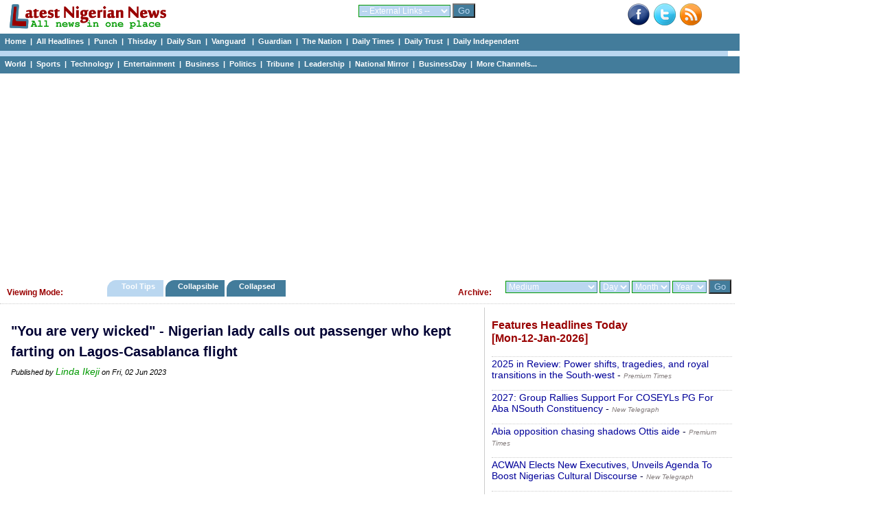

--- FILE ---
content_type: text/html; charset=UTF-8
request_url: https://www.latestnigeriannews.com/p/2602431/you-are-very-wicked-nigerian-lady-calls-out-passenger-who-kept-farting-on-lagosc.html
body_size: 46898
content:
<!DOCTYPE html>
<html lang="en">
<head>
<meta charset="utf-8">
<title>&quot;You are very wicked&quot; - Nigerian lady calls out passenger who kept farting on Lagos-Casablanca flight - Linda Ikeji </title>
<meta name="description" content="&quot;You are very wicked&quot; - Nigerian lady calls out passenger who kept farting on Lagos-Casablanca flight" />
<meta name="keywords" content="&quot;You, are, very, wicked&quot;, -, Nigerian, lady, calls, out, passenger, who, kept, farting, on, Lagos-Casablanca, flight" />
<meta name="robots" content="index,follow" />
<meta name="copyright" content="latestnigeriannews.com" />
<meta name="author" content="Latestnigeriannews" />
<meta name="language" content="English" />
<link rel="manifest" href="https://www.latestnigeriannews.com/manifest.json">
<link rel="canonical" href='https://www.latestnigeriannews.com/p/2602431/you-are-very-wicked-nigerian-lady-calls-out-passenger-who-kept-farting-on-lagosc.html' />
<meta property="og:title" content="&quot;You are very wicked&quot; - Nigerian lady calls out passenger who kept farting on Lagos-Casablanca flight" /> 
<meta property="og:type" content="website" />
<meta property="og:url" content='https://www.latestnigeriannews.com/p/2602431/you-are-very-wicked-nigerian-lady-calls-out-passenger-who-kept-farting-on-lagosc.html' />
<meta property="og:image" content="" />
<meta property="og:site_name" content="Latest Nigerian News" />
<meta property="fb:admins" content="100000440762400" />
<meta property="og:description" content="&quot;You are very wicked&quot; - Nigerian lady calls out passenger who kept farting on Lagos-Casablanca flight" /> 
<!-- Google tag (gtag.js) -->
<script async src="https://www.googletagmanager.com/gtag/js?id=UA-9301055-7"></script>
<script>
  window.dataLayer = window.dataLayer || [];
  function gtag(){dataLayer.push(arguments);}
  gtag('js', new Date());

  gtag('config', 'UA-9301055-7');
</script><link rel='Shortcut Icon' href='https://www.latestnigeriannews.com/favicon.ico' />
				<link rel='alternate' type='application/rss+xml' title='Allnews Headlines Today - Latest Nigerian News' href='https://www.latestnigeriannews.com/feed/allnews/rss.xml' />
				<link type=text/css rel=stylesheet href='https://www.latestnigeriannews.com/latestnews104b.css' />
				<script type='text/javascript' src='https://www.latestnigeriannews.com/latestnews101.js'></script><script src="https://cdn.onesignal.com/sdks/OneSignalSDK.js" async></script>
			  <script>
				var OneSignal = window.OneSignal || [];
				OneSignal.push(["init", {
				  appId: "76e8b224-0394-4d56-9483-dc53e80e7da5",
				  safari_web_id: "web.onesignal.auto.548f76b5-1495-4e31-bc8e-b1b76d8ec8fd",
				  autoRegister: true,
				  notifyButton: {
					enable: false /* Set to false to hide */
				  },
			 welcomeNotification: {
							"title": "Welcome to LNN ",
							"message": "Thanks for subscribing to news notifications.",
							"url": "https://www.latestnigeriannews.com" 
						}
				}]);
			  </script><script data-ad-client="ca-pub-8963620531447391" async src="https://pagead2.googlesyndication.com/pagead/js/adsbygoogle.js"></script></head>
<body>
<div class='hcontainer'>
		<div class='hdleft'>
			&nbsp;&nbsp; <a href='https://www.latestnigeriannews.com/'><img src='https://www.latestnigeriannews.com/images/lnn-banner2.gif' width='240' height='40' border='0'></a> 
		</div>
		<div class='hdright'>
				<div class='bright'><a href='http://www.facebook.com/pages/Latest-Nigerian-News/124394140998564' target='_blank'><img src='https://www.latestnigeriannews.com/images/facebook-new.png' width=32 height=32 border=0 alt='Facebook with Latestnigeriannews'></a>&nbsp;&nbsp;<a href='http://www.twitter.com/latestnigerian' target='_blank'><img src='https://www.latestnigeriannews.com/images/twitter.png' width=32 height=32 border=0 alt='Twieet with latestnigeriannews'></a>&nbsp;&nbsp;<a href='https://www.latestnigeriannews.com/feed/allnews/rss.xml' title='RSS Feed for this page: allnews headlines' target='_blank' rel='follow'><img src='https://www.latestnigeriannews.com/images/rss-new.png' width='32' height='32' border='0' alt='RSS Page Feed'></a></div>
		</div>
		<div class='hdmiddle'>
			<form method='get' action='https://www.latestnigeriannews.com/link_channel.php' target='_blank'> 
                      <select name='channel' class='inputbox2'> 
                        <optgroup label='Dailies'>
							<option value='https://www.latestnigeriannews.com/' selected='selected'>-- External Links --</option> 
							<option value='http://www.punchng.com/'>Punch</option> 
							<option value='http://www.vanguardngr.com/'>Vanguard</option> 
							<option value='http://www.thisdaylive.com/'>Thisday</option> 
							<option value='http://www.ngrguardiannews.com/'>Guardian</option> 
							<option value='http://sunnewsonline.com/'>Daily Sun</option> 
							<option value='http://thenationonlineng.net/'>The Nation</option> 
							<option value='http://dailyindependentnig.com/'>Daily Independent</option> 
							<option value='http://leadership.ng/'>Leadership</option> 
							<option value='http://www.tribune.com.ng/'>Tribune</option> 
							<option value='http://nationalmirroronline.net/'>National Mirror</option> 
							<option value='http://www.dailytrust.com.ng/'>Daily Trust</option> 
							<option value='http://dailytimes.com.ng/'>Daily Times</option> 
							<option value='http://businessdayonline.com/'>BusinessDay</option>
							<option value='http://saharareporters.com/'>Sahara Reporters</option> 
							<option value='https://www.premiumtimesng.com/'>Premium Times</option> 
							<option value='http://www.pmnewsnigeria.com/'>PM News</option> 
						</optgroup>
						<optgroup label='Entertainment'>
							<option value='http://www.tori.ng/'>Tori</option>
							<option value='http://lindaikeji.blogspot.com/'>Linda Ikeji</option> 
							<option value='http://www.bellanaija.com/'>Bella Naija</option> 
							<option value='http://www.nairaland.com/'>Nairaland</option> 
						</optgroup>
						<optgroup label='International'>
							<option value='http://www.cnn.com/'>CNN</option> 
							<option value='http://www.bbc.com/'>BBC</option> 
							<option value='http://www.aljazeera.com/'>Aljazeera</option> 
						</optgroup>
						<optgroup label='Sports'>
							<option value='http://www.goal.com'>Goal</option> 
							<option value='http://africanfootball.com/'>African Football</option> 
							<option value='http://bleacherreport.com/'>Bleacher Report</option> 
							<option value='http://www.90min.com/'>90min</option> 
							<option value='http://completesportsnigeria.com/'>Complete Sports</option> 
						</optgroup>
                      </select> 
                      <input name='submit2' type='submit' style='background-color:#437c9b; color:#BAD7F0;' value='Go'/> 
            </form>
		</div>
	</div> 
<div class='midmenu'>
			<a href='https://www.latestnigeriannews.com'>Home</a>&nbsp; | &nbsp;<a href='https://www.latestnigeriannews.com/today/'>All Headlines</a>&nbsp; | &nbsp;<a href='https://www.latestnigeriannews.com/today/punch/nigeria-punch-newspaper-headlines-today' rel='follow'>Punch</a>&nbsp; | &nbsp;<a href='https://www.latestnigeriannews.com/today/thisday/nigeria-thisday-newspaper-headlines-today' rel='follow'>Thisday</a>&nbsp; | &nbsp;<a href='https://www.latestnigeriannews.com/today/thesun/nigeria-daily-sun-newspaper-headlines-today' rel='follow'>Daily Sun</a>&nbsp; | &nbsp;<a href='https://www.latestnigeriannews.com/today/vanguard/nigeria-vanguard-newspaper-headlines-today' rel='follow'>Vanguard </a>&nbsp; | &nbsp;<a href='https://www.latestnigeriannews.com/today/guardian/nigeria-guardian-newspaper-headlines-today' rel='follow'>Guardian</a>&nbsp; | &nbsp;<a href='https://www.latestnigeriannews.com/today/thenation/the-nation-newspaper-headlines-today' rel='follow'>The Nation</a>&nbsp; | &nbsp;<a href='https://www.latestnigeriannews.com/today/dailytimes/nigeria-daily-times-newspaper-headlines-today' rel='follow'>Daily Times</a>&nbsp; | &nbsp;<a href='https://www.latestnigeriannews.com/today/dailytrust/nigeria-daily-trust-newspaper-headlines-today' rel='follow'>Daily Trust</a>&nbsp; | &nbsp;<a href='https://www.latestnigeriannews.com/today/dailyindependent/nigeria-daily-independent-newspaper-headlines-today' rel='follow'>Daily Independent</a>
		</div>
		<div class='emptybar'>
		</div>
		<div class='midmenu'>
			<a href='https://www.latestnigeriannews.com/today/world/nigeria-world-headlines-today' rel='follow'>World</a>&nbsp; | &nbsp;<a href='https://www.latestnigeriannews.com/today/sports/nigeria-sports-headlines-today' rel='follow'>Sports</a>&nbsp; | &nbsp;<a href='https://www.latestnigeriannews.com/today/infotech/nigeria-technology-headlines-today' rel='follow'>Technology</a>&nbsp; | &nbsp;<a href='https://www.latestnigeriannews.com/today/entertainment/nigeria-entertainment-headlines-today' rel='follow'>Entertainment</a>&nbsp; | &nbsp;<a href='https://www.latestnigeriannews.com/today/business/nigeria-business-headlines-today' rel='follow''>Business</a>&nbsp; | &nbsp;<a href='https://www.latestnigeriannews.com/today/politics/nigeria-politics-headlines-today' rel='follow'>Politics</a>&nbsp; | &nbsp;<a href='https://www.latestnigeriannews.com/today/tribune/nigerian-tribune-newspaper-headlines-today' rel='follow'>Tribune</a>&nbsp; | &nbsp;<a href='https://www.latestnigeriannews.com/today/leadership/nigeria-leadership-newspaper-headlines-today' rel='follow'>Leadership</a>&nbsp; | &nbsp;<a href='https://www.latestnigeriannews.com/today/nationalmirror/nigeria-national-mirror-newspaper-headlines-today' rel='follow'>National Mirror</a>&nbsp; | &nbsp;<a href='https://www.latestnigeriannews.com/today/businessday/nigeria-businessday-newspaper-headlines-today' rel='follow'>BusinessDay</a>&nbsp; | &nbsp;<a href='#full'>More Channels...</a>         
		</div><div class='ad_container'>
				<script async src='https://pagead2.googlesyndication.com/pagead/js/adsbygoogle.js'></script>
			<!-- LNN-Horizontal-Auto-1 -->
			<ins class='adsbygoogle'
				 style='display:block'
				 data-ad-client='ca-pub-8963620531447391'
				 data-ad-slot='7723050927'
				 data-ad-format='auto'
				 data-full-width-responsive='true'></ins>
			<script>
				 (adsbygoogle = window.adsbygoogle || []).push({});
			</script>
		</div><div class='category_menu'>
					<div class='leftcat'>
						<h3>Viewing Mode:</h3>
					</div>
					<div class='rightcat'>
						<div class='archivefly'>
							<form method='get' action='https://www.latestnigeriannews.com/archive.php'> 
								<select name='arc_ch' class='inputbox2'>
								<optgroup label='Dailies'>
									<option value='' selected='selected'>Medium</option> 
									<option value='vanguard'>Vanguard</option> 
									<option value='punch'>Punch</option> 
									<option value='guardian'>Guardian</option> 
									<option value='thisday'>Thisday</option> 
									<option value='the-sun'>Daily Sun</option> 
									<option value='leadership'>Leadership</option> 
									<option value='tribune'>Tribune</option> 
									<option value='daily-trust'>Daily Trust</option> 
									<option value='daily-times'>Daily Times</option> 
									<option value='daily-independent'>Daily Independent</option> 
									<option value='the-nation'>The Nation</option> 
									<option value='national-mirror'>National Mirror</option>
									<option value='businessday'>BusinessDay</option> 
									<option value='sahara-reporters'>Sahara Reporters</option> 
									</optgroup>
									<optgroup label='Category'>
									<option value='sports'>Sports</option> 
									<option value='entertainment'>Entertainment</option> 									
									<option value='world'>World</option> 
									<option value='infotech'>Technology</option> 									
									<option value='business'>Business</option> 
									<option value='politics'>Politics</option> 
									<option value='features'>Features</option> 
									<option value='columns'>Columns</option> 
									</optgroup>
									<optgroup label='Category'>
									<option value='nigerianjobs'>Nigerian Jobs</option> 
									</optgroup>
								</select> 
								<select name='arc_day' class='inputbox2'> 
									<option value='' selected='selected'>Day</option> 
									<option value='1'>01</option> 
									<option value='2'>02</option> 
									<option value='3'>03</option> 
									<option value='4'>04</option> 
									<option value='5'>05</option> 
									<option value='6'>06</option> 
									<option value='7'>07</option> 
									<option value='8'>08</option> 
									<option value='9'>09</option> 
									<option value='10'>10</option> 
									<option value='11'>11</option> 
									<option value='12'>12</option> 
									<option value='13'>13</option> 
									<option value='14'>14</option> 
									<option value='15'>15</option> 
									<option value='16'>16</option> 
									<option value='17'>17</option> 
									<option value='18'>18</option> 
									<option value='19'>19</option> 
									<option value='20'>20</option> 
									<option value='21'>21</option> 
									<option value='22'>22</option>
									<option value='23'>23</option> 
									<option value='24'>24</option> 
									<option value='25'>25</option>
									<option value='26'>26</option> 
									<option value='27'>27</option> 
									<option value='28'>28</option>
									<option value='29'>29</option> 
									<option value='30'>30</option> 
									<option value='31'>31</option>
								</select> 
								<select name='arc_month' class='inputbox2'> 
									<option value='' selected='selected'>Month</option> 
									<option value='1'>Jan</option> 
									<option value='2'>Feb</option> 
									<option value='3'>Mar</option> 
									<option value='4'>Apr</option> 
									<option value='5'>May</option> 
									<option value='6'>Jun</option> 
									<option value='7'>Jul</option> 
									<option value='8'>Aug</option> 
									<option value='9'>Sep</option> 
									<option value='10'>Oct</option> 
									<option value='11'>Nov</option> 
									<option value='12'>Dec</option> 
								</select> 
								<select name='arc_year' class='inputbox2'> 
									<option value='' selected='selected'>Year</option> 
									<option value='2024'>2024</option>
									<option value='2023'>2023</option>
									<option value='2022'>2022</option>
									<option value='2021'>2021</option>
									<option value='2020'>2020</option>
									<option value='2019'>2019</option>
									<option value='2018'>2018</option>
									<option value='2017'>2017</option>
									<option value='2016'>2016</option>
									<option value='2015'>2015</option>
									<option value='2014'>2014</option> 
									<option value='2013'>2013</option> 
									<option value='2012'>2012</option> 
									<option value='2011'>2011</option> 
								</select> 
						  <input name='submit2' type='submit' style='background-color:#437c9b; color:#BAD7F0;' value='Go'/> 
						</form>
						</div>
						<div class='catfly'>
						<h3>Archive:</h3>
						</div>
					</div>
					<div class='middlecat'>
						<ol id='toc'>
							<li class=current><a href='https://www.latestnigeriannews.com/viewing_mode.php?vm=tooltips'>&nbsp;&nbsp;&nbsp; Tool Tips &nbsp;&nbsp;&nbsp;</a></li>
							<li ><a href='https://www.latestnigeriannews.com/viewing_mode.php?vm=collapsible'>&nbsp;&nbsp; Collapsible&nbsp;&nbsp;&nbsp;</a></li>
							<li ><a href='https://www.latestnigeriannews.com/viewing_mode.php?vm=collapsed'>&nbsp;&nbsp; Collapsed &nbsp;&nbsp;&nbsp;&nbsp;</a></li>
						</ol>
					</div>
			</div><div id="allcols" class="container">
	<div class="right">
		<div id='featurestoday'><h3>Features Headlines Today <br />[Mon-12-Jan-2026]</h3><p><a href='https://www.premiumtimesng.com/regional/ssouth-west/848984-2025-in-review-power-shifts-tragedies-and-royal-transitions-in-the-south-west.html' onMouseover="ddrivetip('<em>Mon, 12 Jan 2026</em><br/> Power shifts, political upheaval, royal transitions, environmental hazard, and a globally reckoned tragic auto-crash were among some notable events in Nigeria\'s South-west in 2025.The post 2025 in Review: Power shifts, tragedies, and royal transitions in the South-west appeared first on Premium Times Nigeria.')"; onMouseout="hideddrivetip()">2025 in Review: Power shifts, tragedies, and royal transitions in the South-west</a> - <span id='normaltxt'><a href='https://www.latestnigeriannews.com/news/177696/2025-in-review-power-shifts-tragedies-and-royal-transitions-in-the-southwest.html' rel='follow'><em>Premium Times</em></a></span></p><p><a href='https://newtelegraphng.com/2027-group-rallies-support-for-coseyls-pg-for-aba-nsouth-constituency/?utm_source=rss&#038;utm_medium=rss&#038;utm_campaign=2027-group-rallies-support-for-coseyls-pg-for-aba-nsouth-constituency' onMouseover="ddrivetip('<em>Mon, 12 Jan 2026</em><br/> Members of a political pro-group, in Abia State, Aba Grassroot Movement (AGM), have called on the President General of Coalition of South East Youth Leaders (COSEYL), Comrade Goodluck Ibem, to take the challenge to represent Aba North and Aba South federal Constituency in 2027. AGM reached this decision after its January 11 meeting in Aba,...The post 2027: Group Rallies Support For COSEYLs PG For Aba NSouth Constituency appeared first on New Telegraph.')"; onMouseout="hideddrivetip()">2027: Group Rallies Support For COSEYLs PG For Aba NSouth Constituency</a> - <span id='normaltxt'><a href='https://www.latestnigeriannews.com/news/177653/2027-group-rallies-support-for-coseyls-pg-for-aba-nsouth-constituency.html' rel='follow'><em>New Telegraph</em></a></span></p><p><a href='https://www.premiumtimesng.com/regional/ssouth-east/848971-abia-opposition-chasing-shadows-ottis-aide.html' onMouseover="ddrivetip('<em>Mon, 12 Jan 2026</em><br/> PREMIUM TIMES earlier reported that Senator Orji Kalu recently vowed to do all within his powers to deliver Abia to the APC in the 2027 general elections.The post Abia opposition chasing shadows Ottis aide appeared first on Premium Times Nigeria.')"; onMouseout="hideddrivetip()">Abia opposition chasing shadows Ottis aide</a> - <span id='normaltxt'><a href='https://www.latestnigeriannews.com/news/177651/abia-opposition-chasing-shadows-ottis-aide.html' rel='follow'><em>Premium Times</em></a></span></p><p><a href='https://newtelegraphng.com/acwan-elects-new-executives-unveils-agenda-to-boost-nigerias-cultural-discourse/?utm_source=rss&#038;utm_medium=rss&#038;utm_campaign=acwan-elects-new-executives-unveils-agenda-to-boost-nigerias-cultural-discourse' onMouseover="ddrivetip('<em>Mon, 12 Jan 2026</em><br/> The Arts and Culture Writers Association of Nigeria (ACWAN) has elected new national executives to lead the association and strengthen Nigerias arts and culture sector both locally and internationally. The online election, held on Wednesday, January 7, 2026, saw strong participation from members and produced a four-member executive committee comprised of experienced media professionals. Journalist...The post ACWAN Elects New Executives, Unveils Agenda To Boost Nigerias Cultural Discourse appeare')"; onMouseout="hideddrivetip()">ACWAN Elects New Executives, Unveils Agenda To Boost Nigerias Cultural Discourse</a> - <span id='normaltxt'><a href='https://www.latestnigeriannews.com/news/177308/acwan-elects-new-executives-unveils-agenda-to-boost-nigerias-cultural-discourse.html' rel='follow'><em>New Telegraph</em></a></span></p><p><a href='https://www.premiumtimesng.com/news/top-news/848917-afcon-2025-super-eagles-captain-ndidi-improving-after-injury-ruled-out-of-semi-final.html' onMouseover="ddrivetip('<em>Mon, 12 Jan 2026</em><br/> According to the media officer, the medical team will evaluate him again today (Monday) to decide if a scan is necessaryThe post AFCON 2025: Super Eagles captain Ndidi improving after injury, ruled out of semi-final appeared first on Premium Times Nigeria.')"; onMouseout="hideddrivetip()">AFCON 2025: Super Eagles captain Ndidi improving after injury, ruled out of semi-final</a> - <span id='normaltxt'><a href='https://www.latestnigeriannews.com/news/177504/afcon-2025-super-eagles-captain-ndidi-improving-after-injury-ruled-out-of-semifi.html' rel='follow'><em>Premium Times</em></a></span></p><p><a href='https://www.premiumtimesng.com/sports/football/849017-afcon-2025-super-eagles-chase-all-time-goals-record-in-morocco.html' onMouseover="ddrivetip('<em>Mon, 12 Jan 2026</em><br/> Saturdays authoritative 20 quarterfinal victory over Algeria in Marrakech pushed Nigerias tournament tally to 14 goals, leaving them just two short of the all-time AFCON record set by the Ivory Coast national football team in 2008The post AFCON 2025: Super Eagles chase all-time goals record in Morocco appeared first on Premium Times Nigeria.')"; onMouseout="hideddrivetip()">AFCON 2025: Super Eagles chase all-time goals record in Morocco</a> - <span id='normaltxt'><a href='https://www.latestnigeriannews.com/news/177976/afcon-2025-super-eagles-chase-alltime-goals-record-in-morocco.html' rel='follow'><em>Premium Times</em></a></span></p><p><a href='https://www.premiumtimesng.com/news/more-news/848890-afcon-pdp-congratulates-super-eagles-on-victory-over-algeria.html' onMouseover="ddrivetip('<em>Mon, 12 Jan 2026</em><br/> The Super Eagles of Nigeria edged Algeria 2-0 in a high-octane quarter-final match of the competition on Saturday.The post AFCON: PDP congratulates Super Eagles on victory over Algeria appeared first on Premium Times Nigeria.')"; onMouseout="hideddrivetip()">AFCON: PDP congratulates Super Eagles on victory over Algeria</a> - <span id='normaltxt'><a href='https://www.latestnigeriannews.com/news/177298/afcon-pdp-congratulates-super-eagles-on-victory-over-algeria.html' rel='follow'><em>Premium Times</em></a></span></p><p><a href='https://www.premiumtimesng.com/news/more-news/849024-alonso-leaves-real-madrid-as-club-appoints-new-head-coach.html' onMouseover="ddrivetip('<em>Mon, 12 Jan 2026</em><br/> Alonso joined Madrid from Bayer Leverkusen in June 2025 after an impressive spell in GermanyThe post Alonso leaves Real Madrid as club appoints new head coach appeared first on Premium Times Nigeria.')"; onMouseout="hideddrivetip()">Alonso leaves Real Madrid as club appoints new head coach</a> - <span id='normaltxt'><a href='https://www.latestnigeriannews.com/news/178036/alonso-leaves-real-madrid-as-club-appoints-new-head-coach.html' rel='follow'><em>Premium Times</em></a></span></p><p><a href='https://www.premiumtimesng.com/sports/football/848953-analysis-afcon-semi-final-fixtures-revive-enduring-west-north-africa-rivalry.html' onMouseover="ddrivetip('<em>Mon, 12 Jan 2026</em><br/> AFCON 2025 marks the eighth time in the tournaments history that only North and West African teams have reached the semi-finalsThe post ANALYSIS: AFCON semi-final fixtures revive enduring WestNorth Africa rivalry appeared first on Premium Times Nigeria.')"; onMouseout="hideddrivetip()">ANALYSIS: AFCON semi-final fixtures revive enduring WestNorth Africa rivalry</a> - <span id='normaltxt'><a href='https://www.latestnigeriannews.com/news/177695/analysis-afcon-semifinal-fixtures-revive-enduring-westnorth-africa-rivalry.html' rel='follow'><em>Premium Times</em></a></span></p></div><span><a class='greener' href='https://www.latestnigeriannews.com/latest-news/features/'>Click to view all Features headlines today</a></span><br /><br />			<script async src="https://pagead2.googlesyndication.com/pagead/js/adsbygoogle.js"></script>
				<!-- LNN-Square-Auto-2 -->
				<ins class="adsbygoogle"
					 style="display:block"
					 data-ad-client="ca-pub-8963620531447391"
					 data-ad-slot="2366782469"
					 data-ad-format="auto"
					 data-full-width-responsive="true"></ins>
				<script>
					 (adsbygoogle = window.adsbygoogle || []).push({});
				</script>		<div id='sportstoday'><h3>Sports Headlines Today <br />[Mon-12-Jan-2026]</h3><p><a href='https://blueprint.ng/2025-afcon-super-eagles-return-to-fes-ahead-of-morocco-clash/' onMouseover="ddrivetip('<em>Mon, 12 Jan 2026</em><br/> Super Eagles of Nigeria have returned to Fs as they shift focus to their 2025 Africa Cup of semi-final encounter against hosts Morocco. ric Chelles [...]')"; onMouseout="hideddrivetip()">2025AFCON: Super Eagles return to Fes ahead of Morocco clash</a> - <span id='normaltxt'><a href='https://www.latestnigeriannews.com/news/177089/2025afcon-super-eagles-return-to-fes-ahead-of-morocco-clash.html' rel='follow'><em>Blueprint</em></a></span></p><p><a href='https://blueprint.ng/abbas-charges-super-eagles-to-bring-trophy-home/' onMouseover="ddrivetip('<em>Mon, 12 Jan 2026</em><br/> Speaker of the House of Representatives, Hon. Abbas Tajudeen has congratulated the Super Eagles for qualifying for the semi-finals at the ongoing 2025 CAF Africa [...]')"; onMouseout="hideddrivetip()">Abbas charges Super Eagles to bring trophy home</a> - <span id='normaltxt'><a href='https://www.latestnigeriannews.com/news/177090/abbas-charges-super-eagles-to-bring-trophy-home.html' rel='follow'><em>Blueprint</em></a></span></p><p><a href='https://dailytrust.com/abu-gets-hosting-right-for-29th-nuga-games/' onMouseover="ddrivetip('<em>Mon, 12 Jan 2026</em><br/> Ahmadu Bello University (ABU) Zaria has been awarded the provisional hosting rights for the 29th Nigerian University Games Association (NUGA) Games scheduled for 2028. The Nigerian University Games (NUGA) is a biennial event that brings together student-athletes from universities across Nigeria. The award of the hosting rights was contained in a letter to the Vice-Chancellor []')"; onMouseout="hideddrivetip()">ABU gets hosting right for 29th NUGA Games</a> - <span id='normaltxt'><a href='https://www.latestnigeriannews.com/news/177118/abu-gets-hosting-right-for-29th-nuga-games.html' rel='follow'><em>Daily Trust</em></a></span></p><p><a href='https://www.softfootball.com/afcon-2025-history-as-all-semi-finalists-boast-african-player-of-the-year-stars/' onMouseover="ddrivetip('<em>Mon, 12 Jan 2026</em><br/> AFCON 2025 makes history as all four semi-finalists feature past or present CAF African Player of the Year winners, with Nigeria uniquely boasting two.')"; onMouseout="hideddrivetip()">AFCON 2025 history as all semi-finalists boast African Player of the Year stars</a> - <span id='normaltxt'><a href='https://www.latestnigeriannews.com/news/177951/afcon-2025-history-as-all-semifinalists-boast-african-player-of-the-year-stars.html' rel='follow'><em>Softfootball</em></a></span></p><p><a href='https://www.vanguardngr.com/2026/01/afcon-2025-caf-probes-incidents-after-algeria-nigeria-clash/' onMouseover="ddrivetip('<em>Mon, 12 Jan 2026</em><br/> Tensions spilled over on the pitch at the end of Saturday\'s game in Marrakesh, which Nigeria won 2-0 thanks to second-half goals by Victor Osimhen and Akor Adams.The post AFCON 2025: CAF probes incidents after Algeria-Nigeria clash appeared first on Vanguard News.')"; onMouseout="hideddrivetip()">AFCON 2025: CAF probes incidents after Algeria-Nigeria clash</a> - <span id='normaltxt'><a href='https://www.latestnigeriannews.com/news/177658/afcon-2025-caf-probes-incidents-after-algerianigeria-clash.html' rel='follow'><em>Vanguard</em></a></span></p><p><a href='https://www.vanguardngr.com/2026/01/afcon-2025-caf-probes-incidents-after-algeria-nigeria-cameroon-morocco-clashes/' onMouseover="ddrivetip('<em>Mon, 12 Jan 2026</em><br/> Tensions spilled over on the pitch at the end of Saturday\'s game in Marrakesh, which Nigeria won 2-0 thanks to second-half goals by Victor Osimhen and Akor Adams.The post AFCON 2025: CAF probes incidents after Algeria-Nigeria, Cameroon-Morocco clashes appeared first on Vanguard News.')"; onMouseout="hideddrivetip()">AFCON 2025: CAF probes incidents after Algeria-Nigeria, Cameroon-Morocco clashes</a> - <span id='normaltxt'><a href='https://www.latestnigeriannews.com/news/177701/afcon-2025-caf-probes-incidents-after-algerianigeria-cameroonmorocco-clashes.html' rel='follow'><em>Vanguard</em></a></span></p><p><a href='https://blueprint.ng/afcon-2025-i-want-eagles-to-lift-trophy-etuemena/' onMouseover="ddrivetip('<em>Mon, 12 Jan 2026</em><br/> By Chidiebere Iwuoha Owerri Erstwhile Chairman of Heartland FC of Owerri, Chief Bash Etuemena says it is his wish for the Super Eagles to lift [...]')"; onMouseout="hideddrivetip()">AFCON 2025: I want Eagles to lift trophy Etuemena</a> - <span id='normaltxt'><a href='https://www.latestnigeriannews.com/news/177092/afcon-2025-i-want-eagles-to-lift-trophy-etuemena.html' rel='follow'><em>Blueprint</em></a></span></p><p><a href='https://www.vanguardngr.com/2026/01/afcon-2025-super-eagles-arrive-in-rabat-ahead-of-semi-final-showdown/' onMouseover="ddrivetip('<em>Mon, 12 Jan 2026</em><br/> Nigerias Super Eagles have arrived in Rabat ahead of their Africa Cup of Nations (AFCON) 2025 semi-final clash scheduled for Wednesday.The post AFCON 2025: Super Eagles arrive in Rabat ahead of semi-final showdown appeared first on Vanguard News.')"; onMouseout="hideddrivetip()">AFCON 2025: Super Eagles arrive in Rabat ahead of semi-final showdown</a> - <span id='normaltxt'><a href='https://www.latestnigeriannews.com/news/177991/afcon-2025-super-eagles-arrive-in-rabat-ahead-of-semifinal-showdown.html' rel='follow'><em>Vanguard</em></a></span></p><p><a href='https://www.softfootball.com/al-hilal-ready-to-extend-winning-streak-against-al-nassr-at-kingdom-arena/' onMouseover="ddrivetip('<em>Mon, 12 Jan 2026</em><br/> Most reports are tipping a win for AlHilal. Analysts note that AlHilals strong home form and long unbeaten run give them the edge, even though Ronaldo and Felix can change games')"; onMouseout="hideddrivetip()">Al-Hilal Ready to Extend Winning Streak Against Al-Nassr at Kingdom Arena</a> - <span id='normaltxt'><a href='https://www.latestnigeriannews.com/news/177319/alhilal-ready-to-extend-winning-streak-against-alnassr-at-kingdom-arena.html' rel='follow'><em>Softfootball</em></a></span></p></div><span><a class='greener' href='https://www.latestnigeriannews.com/latest-news/sports/'>Click to view all Sports headlines today</a></span><br /><br />			</div>
	<div class="newspace">
		<div class='mycase_reader'>
						<h1>&quot;You are very wicked&quot; - Nigerian lady calls out passenger who kept farting on Lagos-Casablanca flight</h1><span class='semibio'>Published by <a href='https://www.lindaikejisblog.com/2023/6/you-are-very-wicked-nigerian-lady-calls-out-passenger-who-kept-farting-on-lagos-casablanca-flight-2.html' target='_blank'>Linda Ikeji</a> on Fri, 02 Jun 2023</span><br /><br />						
						<div class='mycase4_reader'><div style='text-align: center;'><script async src="https://pagead2.googlesyndication.com/pagead/js/adsbygoogle.js"></script>
						<!-- LNN-Square-1 -->
						<ins class="adsbygoogle"
							 style="display:block"
							 data-ad-client="ca-pub-8963620531447391"
							 data-ad-slot="1398698610"
							 data-ad-format="auto"
							 data-full-width-responsive="true"></ins>
						<script>
							 (adsbygoogle = window.adsbygoogle || []).push({});
						</script></div><div style='line-height: 1.54;'><br />&quot;You are very wicked&quot; - Nigerian lady calls out passenger who kept farting on Lagos-Casablanca flight <br /><span class='linker'><a href='https://www.lindaikejisblog.com/2023/6/you-are-very-wicked-nigerian-lady-calls-out-passenger-who-kept-farting-on-lagos-casablanca-flight-2.html' target='_blank'>Click here to read full news..</a></span></div></div>
						<br /> 
					</div>		<div id="jubna23f61ba05634e799547ed49c94a6070c"></div>
				<script type="text/javascript">
				(function(a,b,c,d,e){var g=b.createElement(c);g.type="text/javascript",g.setAttribute("async",true),g.setAttribute("data-cfasyn",false),g.setAttribute("src","https://app.jubnaadserve.com/api/widget/"+e+"?jcv="+d),document.getElementsByTagName("head")[0].appendChild(g)})(window,document,"script",Date.now(),"23f61ba05634e799547ed49c94a6070c");
				</script>							</div>
</div>
<div class="midshow_container">
	<div id='midshow'>
				<fieldset>
				<legend>All Channels</legend>
				<strong>Nigerian Dailies:</strong> <a id='full' href='https://www.latestnigeriannews.com/today/punch/nigeria-punch-newspaper-headlines-today' rel='follow'>Punch</a>&nbsp; | &nbsp;<a href='https://www.latestnigeriannews.com/today/vanguard/nigeria-vanguard-newspaper-headlines-today' rel='follow'>Vanguard </a>&nbsp; | &nbsp;<a href='https://www.latestnigeriannews.com/today/thenation/the-nation-newspaper-headlines-today' rel='follow'>The Nation</a>&nbsp; | &nbsp;<a href='https://www.latestnigeriannews.com/today/thisday/nigeria-thisday-newspaper-headlines-today' rel='follow'>Thisday</a>&nbsp; | &nbsp;<a href='https://www.latestnigeriannews.com/today/thesun/nigeria-Daily-sun-newspaper-headlines-today' rel='follow'>Daily Sun</a>&nbsp; | &nbsp;<a href='https://www.latestnigeriannews.com/today/guardian/nigeria-guardian-newspaper-headlines-today' rel='follow'>Guardian</a>&nbsp; | &nbsp;<a href='https://www.latestnigeriannews.com/today/dailytimes/nigeria-daily-times-newspaper-headlines-today' rel='follow'>Daily Times</a>&nbsp; | &nbsp;<a href='https://www.latestnigeriannews.com/today/dailytrust/nigeria-daily-trust-newspaper-headlines-today' rel='follow'>Daily Trust</a>&nbsp; | &nbsp;<a href='https://www.latestnigeriannews.com/today/dailyindependent/nigeria-daily-independent-newspaper-headlines-today' rel='follow'>Daily Independent</a>&nbsp; | &nbsp;
				<a href='https://www.latestnigeriannews.com/today/theherald/nigeria-herald-newspaper-headlines-today' rel='follow'>The Herald</a>&nbsp; | &nbsp;<a href='https://www.latestnigeriannews.com/today/tribune/nigerian-tribune-newspaper-headlines-today' rel='follow'>Tribune</a>&nbsp; | &nbsp;<a href='https://www.latestnigeriannews.com/today/leadership/nigeria-leadership-newspaper-headlines-today' rel='follow'>Leadership</a>&nbsp; | &nbsp;<a href='https://www.latestnigeriannews.com/today/nationalmirror/nigeria-national-mirror-newspaper-headlines-today' rel='follow'>National Mirror</a>&nbsp; | &nbsp;<a href='https://www.latestnigeriannews.com/today/businessday/nigeria-businessday-newspaper-headlines-today' rel='follow'>BusinessDay</a>&nbsp; | &nbsp;<a href='https://www.latestnigeriannews.com/today/newtelegraph/nigeria-new-telegraph-newspaper-headlines-today' rel='follow'>New Telegraph</a>&nbsp; | &nbsp;<a href='https://www.latestnigeriannews.com/today/peoplesdaily/peoples-daily-newspaper-headlines-today' rel='follow'>Peoples Daily</a>&nbsp; | &nbsp;<a href='https://www.latestnigeriannews.com/today/blueprint/blueprint-newspaper-headlines-today' rel='follow'>Blueprint</a>&nbsp; | &nbsp;<a href='https://www.latestnigeriannews.com/today/nigerianpilot/nigerian-pilot-newspaper-headlines-today' rel='follow'>Nigerian Pilot</a>&nbsp; | &nbsp;<a href='https://www.latestnigeriannews.com/latest/sahara-reporters/0/latest-sahara-reporters-news-headlines' rel='follow'>Sahara Reporters</a>&nbsp; | &nbsp;<a href='https://www.latestnigeriannews.com/latest/premium-times/0/latest-premium-times-news-headlines' rel='follow'>Premium Times</a>&nbsp; | &nbsp;<a href='https://www.latestnigeriannews.com/latest/the-cable/0/latest-the-cable-news-headlines' rel='follow'>The Cable</a>&nbsp; | &nbsp;<a href='https://www.latestnigeriannews.com/latest/pm-news/0/latest-pm-news-news-headlines' rel='follow'>PM News</a>&nbsp; | &nbsp;<a href='https://www.latestnigeriannews.com/latest/apo-africa-newsroom/0/latest-apo-africa-newsroom-headlines' rel='follow'>APO Africa Newsroom</a><br /><br />
				<strong>Categories Today:</strong> <a href='https://www.latestnigeriannews.com/today/world/nigeria-world-headlines-today' rel='follow'>World</a>&nbsp; | &nbsp;<a href='https://www.latestnigeriannews.com/today/sports/nigeria-sports-headlines-today' rel='follow'>Sports</a>&nbsp; | &nbsp;<a href='https://www.latestnigeriannews.com/today/infotech/world-technology-headlines-today' rel='follow'>Technology</a>&nbsp; | &nbsp;<a href='https://www.latestnigeriannews.com/today/entertainment/nigeria-entertainment-headlines-today' rel='follow'>Entertainment</a>&nbsp; | &nbsp;<a href='https://www.latestnigeriannews.com/today/business/nigeria-business-headlines-today' rel='follow'>Business</a>&nbsp; | &nbsp;<a href='https://www.latestnigeriannews.com/today/politics/nigeria-politics-headlines-today' rel='follow'>Politics</a>&nbsp; | &nbsp;<a href='https://www.latestnigeriannews.com/today/columns/columns-news-headlines' rel='follow'>Columns</a>&nbsp; | &nbsp;<a href='https://www.latestnigeriannews.com/today/'>All Headlines Today</a> <br /><br />
				<strong>Entertainment (Local):</strong> <a href='https://www.latestnigeriannews.com/latest/linda-ikeji/0/latest-linda-ikeji-blog-headlines' rel='follow'>Linda Ikeji</a>&nbsp; | &nbsp;<a href='https://www.latestnigeriannews.com/latest/bellanaija/0/latest-bellanaija-blog-headlines' rel='follow'>Bella Naija</a>&nbsp; | &nbsp;<a href='https://www.latestnigeriannews.com/latest/tori/0/latest-tori-news-headlines' rel='follow'>Tori</a>&nbsp; | &nbsp;<a href='https://www.latestnigeriannews.com/latest/daily-news-24/0/latest-daily-news-24-blog-headlines' rel='follow'>Daily News 24</a>&nbsp; | &nbsp;<a href='https://www.latestnigeriannews.com/latest/pulse/0/latest-pulse-news-headlines' rel='follow'>Pulse</a>&nbsp; | &nbsp;<a href='https://www.latestnigeriannews.com/latest/net/0/latest-net-news-headlines' rel='follow'>The NET</a>&nbsp; | &nbsp;<a href='https://www.latestnigeriannews.com/latest/dailypost/0/latest-dailypost-news-headlines' rel='follow'>DailyPost</a>&nbsp; | &nbsp;<a href='https://www.latestnigeriannews.com/latest/information-nigeria/0/latest-information-nigeria-news-headlines' rel='follow'>Information Nigeria</a>&nbsp; | &nbsp;<a href='https://www.latestnigeriannews.com/latest/gistlover/0/latest-gistlover-headlines' rel='follow'>Gistlover</a>&nbsp; | &nbsp;<a href='https://www.latestnigeriannews.com/latest/lailas-blog/0/latest-lailas-blog-headlines' rel='follow'>Lailas Blog</a>&nbsp; | &nbsp;<a href='https://www.latestnigeriannews.com/latest/miss-petite/0/latest-miss-petite-blog-headlines' rel='follow'>Miss Petite</a>&nbsp; | &nbsp;<a href='https://www.latestnigeriannews.com/latest/olufamous/0/latest-olufamous-blog-headlines' rel='follow'>Olufamous</a>&nbsp; | &nbsp;<a href='https://www.latestnigeriannews.com/latest/stella-dimoko-korkus/0/latest-stella-dimokos-korkus-blog-headlines' rel='follow'>Stella Dimoko Korkus Blog</a>&nbsp; | &nbsp;<a href='https://www.latestnigeriannews.com/latest/ynaija/0/latest-ynaija-news-headlines' rel='follow'>Ynaija</a>&nbsp; | &nbsp;<a href='https://www.latestnigeriannews.com/today/entertainment/nigeria-entertainment-news-headlines-today' rel='follow'>All Entertainment News Today</a> <br /><br />
				<strong>Entertainment (World):</strong> <a href='https://www.latestnigeriannews.com/latest/tmz/0/latest-tmz-news-headlines' rel='follow'>TMZ</a>&nbsp; | &nbsp;<a href='https://www.latestnigeriannews.com/latest/daily-mail/0/latest-daily-mail-news-headlines' rel='follow'>Daily Mail</a>&nbsp; | &nbsp;<a href='https://www.latestnigeriannews.com/latest/huffington-post/0/latest-huffington-post-news-headlines' rel='follow'>Huffington Post</a>  <br /><br />
				<strong>Sports:</strong> <a href='https://www.latestnigeriannews.com/latest/goal/0/latest-goal-sports-headlines' rel='follow'>Goal</a>&nbsp; | &nbsp;<a href='https://www.latestnigeriannews.com/latest/african-football/0/latest-african-football-news-headlines' rel='follow'>African Football</a>&nbsp; | &nbsp;<a href='https://www.latestnigeriannews.com/latest/bleacher-report/0/latest-bleacher-report-headlines' rel='follow'>Bleacher Report</a>&nbsp; | &nbsp;<a href='https://www.latestnigeriannews.com/latest/ftbpro/0/latest-ftbpro-news-headlines' rel='follow'>FTBpro</a>&nbsp; | &nbsp;<a href='https://www.latestnigeriannews.com/latest/softfootball/0/latest-softfootball-news-headlines' rel='follow'>Softfootball</a>&nbsp; | &nbsp;<a href='https://www.latestnigeriannews.com/latest/kickoff/0/latest-kickoff-sports-headlines' rel='follow'>Kickoff</a>&nbsp; | &nbsp;<a href='https://www.latestnigeriannews.com/today/sports/sports-news-headlines-today' rel='follow'>All Sports Headlines Today</a> <br /><br />
				<strong>Business & Finance:</strong> <a href='https://www.latestnigeriannews.com/latest/nairametrics/0/latest-nairametrics-headlines' rel='follow'>Nairametrics</a>&nbsp; | &nbsp;<a href='https://www.latestnigeriannews.com/latest/nigerian-tenders/0/latest-nigerian-tenders-headlines' rel='follow'>Nigerian Tenders</a>&nbsp; | &nbsp;<a href='https://www.latestnigeriannews.com/latest/business-insider/0/latest-business-insider-headlines' rel='follow'>Business Insider</a>&nbsp; | &nbsp;<a href='https://www.latestnigeriannews.com/latest/forbes/0/latest-forbes-news-headlines' rel='follow'>Forbes</a>&nbsp; | &nbsp;<a href='https://www.latestnigeriannews.com/latest/entrepreneur/0/latest-entrepreneur-headlines' rel='follow'>Entrepreneur</a>&nbsp; | &nbsp;<a href='https://www.latestnigeriannews.com/latest/the-economist/0/latest-the-economist-news-headlines' rel='follow'>The Economist</a>&nbsp; | &nbsp;<a href='https://www.latestnigeriannews.com/latest/businesstech/0/latest-businesstech-headlines' rel='follow'>BusinessTech</a>&nbsp; | &nbsp;<a href='https://www.latestnigeriannews.com/latest/financial-watch/0/latest-financial-watch-headlines' rel='follow'>Financial Watch</a>&nbsp; | &nbsp;<a href='https://www.latestnigeriannews.com/latest/businessday/0/latest-businessday-news-headlines' rel='follow'>BusinessDay</a>&nbsp; | &nbsp;<a href='https://www.latestnigeriannews.com/today/business/business-news-headlines-today' rel='follow'>All Business News Headlines Today</a> <br /><br />
				<strong>Technology (Local):</strong> <a href='https://www.latestnigeriannews.com/latest/techpoint/0/latest-techpoint-news-headlines' rel='follow'>Techpoint</a>&nbsp; | &nbsp;<a href='https://www.latestnigeriannews.com/latest/techmoran/0/latest-techmoran-news-headlines' rel='follow'>TechMoran</a>&nbsp; | &nbsp;<a href='https://www.latestnigeriannews.com/latest/techcity/0/latest-techcity-news-headlines' rel='follow'>TechCity</a>&nbsp; | &nbsp;<a href='https://www.latestnigeriannews.com/latest/innovation-village/0/latest-innovation-village-news-headlines' rel='follow'>Innovation Village</a>&nbsp; | &nbsp;<a href='https://www.latestnigeriannews.com/latest/itnewsafrica/0/latest-itnewsafrica-headlines' rel='follow'>IT News Africa</a>&nbsp; | &nbsp;<a href='https://www.latestnigeriannews.com/latest/technology-times/0/latest-technology-times-headlines' rel='follow'>Technology Times</a>&nbsp; | &nbsp;<a href='https://www.latestnigeriannews.com/latest/technext/0/latest-technext-news-headlines' rel='follow'>Technext</a>&nbsp; | &nbsp;<a href='https://www.latestnigeriannews.com/latest/techcabal/0/latest-techcabal-news-headlines' rel='follow'>Techcabal</a>&nbsp; | &nbsp;<a href='https://www.latestnigeriannews.com/today/infotech/technology-news-headlines-today' rel='follow'>All Technology News Headlines Today</a> <br /><br />
				<strong>Technology (World):</strong> <a href='https://www.latestnigeriannews.com/latest/techcrunch/0/latest-techcrunch-news-headlines' rel='follow'>Techcrunch</a>&nbsp; | &nbsp;<a href='https://www.latestnigeriannews.com/latest/techmeme/0/latest-techmeme-news-headlines' rel='follow'>Techmeme</a>&nbsp; | &nbsp;<a href='https://www.latestnigeriannews.com/latest/slashdot/0/latest-slashdot-news-headlines' rel='follow'>Slashdot</a>&nbsp; | &nbsp;<a href='https://www.latestnigeriannews.com/latest/wired/0/latest-wired-news-headlines' rel='follow'>Wired</a>&nbsp; | &nbsp;<a href='https://www.latestnigeriannews.com/latest/hackers-news/0/latest-hackers-news-headlines' rel='follow'>Hackers News</a>&nbsp; | &nbsp;<a href='https://www.latestnigeriannews.com/latest/engadget/0/latest-engadget-news-headlines' rel='follow'>Engadget</a>&nbsp; | &nbsp;<a href='https://www.latestnigeriannews.com/latest/pocket-lint/0/latest-pocket-lint-news-headlines' rel='follow'>Pocket Lint</a>&nbsp; | &nbsp;<a href='https://www.latestnigeriannews.com/latest/the-verge/0/latest-the-verge-news-headlines' rel='follow'>The Verge</a> <br /><br />
				<strong>International Networks:</strong> &nbsp; | &nbsp;<a href='https://www.latestnigeriannews.com/latest/cnn/0/latest-cnn-news-headlines' rel='follow'>CNN</a>&nbsp; | &nbsp;<a href='https://www.latestnigeriannews.com/latest/bbc/0/latest-bbc-news-headlines' rel='follow'>BBC</a>&nbsp; | &nbsp;<a href='https://www.latestnigeriannews.com/latest/al-jazeera/0/latest-Al-Jazeera-news-headlines' rel='follow'>Al Jazeera</a>&nbsp; | &nbsp;<a href='https://www.latestnigeriannews.com/latest/yahoo/0/latest-yahoo-news-headlines' rel='follow'>Yahoo</a> <br /><br />
				<strong>Forum:</strong> &nbsp; | &nbsp;<a href='https://www.latestnigeriannews.com/latest/nairaland/0/latest-nairaland-news-headlines' rel='follow'>Nairaland</a>&nbsp; | &nbsp;<a href='https://www.latestnigeriannews.com/latest/naij/0/latest-naij-news-headlines' rel='follow'>Naij</a> <br /><br />
				<strong>Other Links:</strong> <a href='https://www.latestnigeriannews.com'>Home</a> &nbsp; | &nbsp;<a href='https://www.latestnigeriannews.com/latest/nigerian-jobs/0/latest-nigerian-jobs' rel='follow'>Nigerian Jobs</a><br />
				</fieldset>
				</div><br />	</div>
<div class="footer">
	<div> <br /><a href='https://www.latestnigeriannews.com/'>Home</a> | <a href='https://www.latestnigeriannews.com/hotfacts/aboutus/'>About Us</a> | <a href='https://www.latestnigeriannews.com/hotfacts/contact/'>Contact Us</a> | <a href='https://www.latestnigeriannews.com/hotfacts/disclaimer/'>Disclaimer</a> | <a href='https://www.latestnigeriannews.com/hotfacts/privacy/'>Privacy Policy</a> | <a href='https://www.latestnigeriannews.com/hotfacts/copyright/'>Copyright</a> |  <a href='https://www.latestnigeriannews.com/hotfacts/newsalert/'>Subscribe To News Alert</a> | <a href='http://www.facebook.com/pages/Latest-Nigerian-News/124394140998564' target='_blank'>Facebook</a> | <a href='http://www.twitter.com/latestnigerian' target='_blank'>Twitter</a>
		<br /><br />All trademarks and copyrights on this page are owned by their respective owners<br />
		Copyright &copy; 2026. latestnigeriannews.com - All rights reserved<br /><br /></div></div>
<script type="text/javascript" src="//lib.wtg-ads.com/publisher/www.latestnigeriannews.com/76f6ebf4127aff288171.js" async></script></body>
</html>

--- FILE ---
content_type: text/html; charset=utf-8
request_url: https://www.google.com/recaptcha/api2/aframe
body_size: 268
content:
<!DOCTYPE HTML><html><head><meta http-equiv="content-type" content="text/html; charset=UTF-8"></head><body><script nonce="XOoB6WgBrjo8G3x7nB9-cA">/** Anti-fraud and anti-abuse applications only. See google.com/recaptcha */ try{var clients={'sodar':'https://pagead2.googlesyndication.com/pagead/sodar?'};window.addEventListener("message",function(a){try{if(a.source===window.parent){var b=JSON.parse(a.data);var c=clients[b['id']];if(c){var d=document.createElement('img');d.src=c+b['params']+'&rc='+(localStorage.getItem("rc::a")?sessionStorage.getItem("rc::b"):"");window.document.body.appendChild(d);sessionStorage.setItem("rc::e",parseInt(sessionStorage.getItem("rc::e")||0)+1);localStorage.setItem("rc::h",'1768252410979');}}}catch(b){}});window.parent.postMessage("_grecaptcha_ready", "*");}catch(b){}</script></body></html>

--- FILE ---
content_type: text/css
request_url: https://www.latestnigeriannews.com/latestnews104b.css
body_size: 21105
content:
A:link {
	COLOR: #000099;
}
A:active {
	COLOR: #000099;
}
A:visited {
	COLOR: #000099;
}
A:hover {
	COLOR: #ff0000;
}


BODY {
	width: 1060px; PADDING-RIGHT: 0px; BACKGROUND-POSITION: 50% top; PADDING-LEFT: 0px; BACKGROUND-IMAGE: none; PADDING-BOTTOM: 0px; MARGIN: 0px 0px 15px; PADDING-TOP: 0px; BACKGROUND-REPEAT: repeat-x; BACKGROUND-COLOR: #ffffff; text-align: center;
}

.hcontainer {
 width: 1060px;  
 height: 40px;
 margin: auto;
 text-align: left;
 PADDING-RIGHT: 2px; 
 PADDING-LEFT: 2px; 
 PADDING-TOP: 0px; 
 PADDING-BOTTOM: 0px; 
 FONT-WEIGHT: bold; 
 FONT-SIZE: 10px; 
 PADDING-BOTTOM: 4px; 
 COLOR: #857e7e; 
 PADDING-TOP: 5px; 
 FONT-FAMILY: geneva, Verdana, Arial, Helvetica, sans-serif;
}

.fcontainer {
 width: 1060px;  
 margin: auto;
 text-align: left;
 PADDING-RIGHT: 2px; 
 PADDING-LEFT: 2px; 
 FONT-WEIGHT: bold; 
 FONT-SIZE: 13px; 
 PADDING-BOTTOM: 4px; 
 COLOR: #857e7e; 
 PADDING-TOP: 5px; 
 FONT-FAMILY: Arial, geneva, Verdana, Arial, Helvetica, sans-serif;
}


.emptybar {
 width: 1060px;
 height: 8px;
 BACKGROUND-COLOR: #BAD7F0;  
 margin: auto;
 PADDING-RIGHT: 0px; 
 PADDING-LEFT: 0px; 
 PADDING-BOTTOM: 0px; 
}

.ad_container {
 width: 1060px;  
 height: 100px;
 border: 1px solid;
 border-top: 0px;
// border-top: 1px solid;
 border-bottom: 0px;
 border-right: 0px;
 border-left: 0px;
 margin: 0px;
 text-align: center;
 padding-right: 0px; 
 padding-left: 0px; 
 padding-top: 5px; 
 padding-bottom: 5px; 
 font-weight: bold; 
 font-size: 10px; 
 color: #857e7e; 
 font-family: geneva, Verdana, Arial, Helvetica, sans-serif;
}

.ad_right {
  float: right;
  padding: 0px 5px 0px 5px;
  width: 230px;
}

.ad_left {
  top: 10px;
  margin-left: 0px;
  margin-right: 240px;
  padding: 0px 10px 0px 0px;
}

.midmenu {
 width: 1060px;
 height: 15px;
 BACKGROUND-COLOR: #437c9b;  
 margin: auto;
 clear: both;
 text-align: left;
 valign: center;
 PADDING-RIGHT: 0px; 
 PADDING-LEFT: 0px; 
 FONT-WEIGHT: bold; 
 FONT-SIZE: 10px; 
 PADDING-BOTTOM: 4px; 
 COLOR: #857e7e; 
 PADDING-TOP: 5px; 
 FONT-FAMILY: geneva, Verdana, Arial, Helvetica, sans-serif;

}

.midmenu {
	PADDING-RIGHT: 10px; PADDING-LEFT: 7px; FONT-WEIGHT: bold; FONT-SIZE: 11px; PADDING-BOTTOM: 5px; COLOR: #ffffff; PADDING-TOP: 5px; FONT-FAMILY: Verdana, Arial, Helvetica, sans-serif;
}
.midmenu A:link {
	FONT-WEIGHT: bold; FONT-SIZE: 11px; COLOR: #ffffff; FONT-FAMILY: Verdana, Arial, Helvetica, sans-serif; TEXT-DECORATION: none;
}
.midmenu A:visited {
	FONT-WEIGHT: bold; FONT-SIZE: 11px; COLOR: #ffffff; FONT-FAMILY: Verdana, Arial, Helvetica, sans-serif; TEXT-DECORATION: none;
}
.midmenu A:active {
	FONT-WEIGHT: bold; FONT-SIZE: 11px; COLOR: #ffffff; FONT-FAMILY: Verdana, Arial, Helvetica, sans-serif; TEXT-DECORATION: none;
}
.midmenu A:hover {
	FONT-WEIGHT: bold; FONT-SIZE: 11px; COLOR: #857e7e; FONT-FAMILY: Verdana, Arial, Helvetica, sans-serif;
}

#midshow {
 height: auto;
 background-color: #EEE;  
 margin-left: 10px;
 margin-right: 10px;
 border: #cccccc 1px solid;
 text-align: left;
 padding-top: 5px; 
 padding-bottom: 5px; 
 padding-right: 5px; 
 padding-left: 5px; 
 font-weight: normal; 
 font-size: 12px; 
 color: #000000;  
 fony-family: Geneva, Verdana, Arial, Helvetica, sans-serif;
 line-height:200%;
 overflow:hidden;
}

#midshow A:link {
	FONT-WEIGHT: normal; FONT-SIZE: 14px; COLOR: #000099; FONT-FAMILY: Verdana, Arial, Helvetica, sans-serif; TEXT-DECORATION: none
}
#midshow A:visited {
	FONT-WEIGHT: normal; FONT-SIZE: 14px; COLOR: #000099; FONT-FAMILY: Verdana, Arial, Helvetica, sans-serif; TEXT-DECORATION: none
}
#midshow A:active {
	FONT-WEIGHT: normal; FONT-SIZE: 14px; COLOR: #ff0000; FONT-FAMILY: Verdana, Arial, Helvetica, sans-serif; TEXT-DECORATION: none
}
#midshow A:hover {
	FONT-WEIGHT: normal; FONT-SIZE: 14px; COLOR: #ff0000; FONT-FAMILY: Verdana, Arial, Helvetica, sans-serif
}

SELECT {
	BORDER-RIGHT: #437c9b 1px ridge; BORDER-TOP: #009900 1px ridge; FONT-SIZE: 9pt; BORDER-LEFT: #009900 1px ridge; COLOR: #ffffff; BORDER-BOTTOM: #009900 1px ridge; FONT-FAMILY: sans-serif,verdana,Trebuchet MS; BACKGROUND-COLOR: #BAD7F0;
}

.heading {
  text-align: center;
}

.socialmenu {
 width: 1060px;
 height: 25px;
 BACKGROUND-COLOR: #ffffff;  
 margin: auto;
 clear: both;
 border-top: #cccccc 1px dotted;
 border-bottom: #cccccc 1px dotted;
 text-align: left;
 valign: center;
 PADDING-RIGHT: 0px; 
 PADDING-LEFT: 10px; 
 FONT-WEIGHT: normal; 
 FONT-SIZE: 10px; 
 PADDING-BOTTOM: 10px; 
 COLOR: #000000; 
 PADDING-TOP: 5px; 
 FONT-FAMILY: geneva, Verdana, Arial, Helvetica, sans-serif;
}

.category_menu {
 width: 1060px;  
 height: 25px;
 background-color: #ffffff;
 margin: auto;
 border-bottom: #cccccc 1px dotted;
 text-align: left;
 valign: center;
 padding-right: 0px; 
 padding-left: 10px; 
 padding-top: 10px; 
 padding-bottom: 10px; 
 font-weight: normal; 
 font-size: 10px; 
 COLOR: #990000; 
 font-family: geneva, Verdana, Arial, Helvetica, sans-serif;
}

.leftcat {
	float: left;
	width: 140px;
	text-align: left; 
}

.rightcat {
	float: right;
	width: 460px;
	text-align: left; 

}

.middlecat {
  top: 0px;
  margin-left: 145px;
  margin-right: 465px;
  padding: 0px 0px 0px 0px;
}

.catfly {
    float:right;
}
.archivefly {
    	float:right;
	padding: 0px 5px 0px 20px;
}

.linker {
	padding-right: 10px; 
	padding-left: 7px; 
	font-weight: bold; 
	font-size: 10px; 
	padding-bottom: 2px; 
	padding-top: 1px; 
/*	background-color: #437c9b; */
	background-color: #BAD7F0; 
	color: #ffffff; 
	font-size: 12px; 
	text-align: center;
	font-family: Arial, Verdana, Helvetica, sans-serif
}
/*
.linker A:link {
	font-weight: normal; font-size: 12px; COLOR: #ffffff; font-family: arial, verdana, helvetica, sans-serif; text-decoration: none;
}
.linker A:visited {
	font-weight: normal; font-size: 12px; COLOR: #ffffff; font-family: arial, verdana, helvetica, sans-serif; text-decoration: none;}
.linker A:hover {
	font-weight: normal; font-size: 12px; COLOR: #ff0000; font-family: arial, verdana, helvetica, sans-serif; text-decoration: none;}
.linker A:active {
	font-weight: normal; font-size: 12px; COLOR: #ffffff; font-family: arial, verdana, helvetica, sans-serif; text-decoration: none;
}
*/

.container {
 width: 1060px;  
 margin: auto;
 text-align: left;
 PADDING-RIGHT: 8px; 
 PADDING-LEFT: 6px; 
 font-weight: normal; 
 font-size: 14px; 
 PADDING-BOTTOM: 4px; 
 COLOR: #000033; 
 PADDING-TOP: 5px; 
 FONT-FAMILY: Arial, Verdana, geneva, Helvetica, sans-serif;
}
.container p {
	border-top: #cccccc 1px dotted;
	PADDING-TOP: 2px;
}
.container h3 {
 text-align: left;
 FONT-WEIGHT: bold; 
 COLOR: #990000; 
 FONT-FAMILY: geneva, Verdana, Arial, Helvetica, sans-serif;
}
  
.left {
  float: left;
  padding: 0px 10px 0px 0px;
  width: 340px;
}

.middle {
  top: 10px;
  margin-left: 350px;
  margin-right: 360px;
  padding: 0px 10px 0px 0px;
}

.right {
  float: right;
  padding: 0px 0px 0px 10px;
  width: 350px;
  border-left: #cccccc 1px solid;
}

.hdleft {
  float: left;
  padding: 0px 10px 0px 0px;
  width: 340px;
}

.hdmiddle {
  top: 10px;
  margin-left: 350px;
  margin-right: 360px;
  padding: 0px 10px 0px 0px;
  text-align: right;
}

.hdright {
  float: right;
  padding: 0px 0px 0px 10px;
  width: 350px;
  text-align: right;
}

.bright {
  float: right;
  padding: 0px 40px 0px 0px;

}

.section1 {
  float: left;
  padding: 0px 0px 0px 0px;
  width: 560px;
}

.section2 {
  float: right;
  padding: 0px 0px 0px 0px;
  width: 460px;
}

.todaycol1 {
  float: left;
  text-align: left; 
  border-right: #cccccc 1px solid;
  padding: 0px 0px 0px 0px;
  width: 140px;
  height: auto;
}

.todaycol2 {
  float: right;
  text-align: left; 
  border-right: 0px solid;
  padding: 0px 0px 0px 0px;
  width: 400px;
  height: auto;
}

.todaycol3 {
  float: left;
  text-align: center; 
  border-right: #cccccc 1px solid;
  padding: 0px 0px 0px 0px;
  width: 160px;
  height: auto;
}

.todaycol4 {
  float: right;
  text-align: left; 
  border-right: 0px solid;
  padding: 0px 0px 0px 5px;
  width: 280px;
  height: auto;
}

.leftsidecol {
	float: left;
	width: 200px;
	height: 400px;
	text-align: left; 
	border-right: 1px solid;
	font-family: Georgia, Arial, Helvetica, sans-serif;
	font-size: 13px;
/* 	font-style: italic;*/
	font-weight: normal;
	color: #cccccc;
	margin-top: 2px;
	margin-bottom: 2px;
	padding-top: 4px;
	padding-bottom: 4px;
}

.rightsidecol {
	float: right;
	width: 240px;
	height: 400px;
	text-align: left; 
	BORDER-LEFT: 1px solid;
	font-family: Georgia, Arial, Helvetica, sans-serif;
	font-size: 13px;
	font-weight: normal;
	color: #cccccc;
	margin-top: 2px;
	margin-bottom: 2px;
	padding-top: 4px;
	padding-bottom: 4px;
}

.middlecol {
  top: 10px;
  margin-left: 205px;
  margin-right: 245px;
  padding: 0px 10px 0px 10px;
}

.belownews {
 text-align: left;
 overflow:hidden;
}

.belownews p {
	border-top: #cccccc 1px dotted;
}

.belownews h3 {
 text-align: left;
 FONT-WEIGHT: bold; 
 COLOR: #990000; 
 FONT-FAMILY: geneva, Verdana, Arial, Helvetica, sans-serif;
}

.belownews_right {
  float: right;
  padding: 0px 0px 0px 0px;
  width: 310px;

}

.belownews_left {
  margin-right: 330px;
  margin-left: 0px;
  padding: 0px 0px 0px 0px;
}

.midshow_container {
  padding-top: 10px;
  background-color: #fff;
  text-align: center;
  clear: both;
}

.footer {
  padding-top: 20px;
  background-color: #437c9b;
  text-align: center;
  font-size: 10px; color: #ffffff; font-family: arial,helvetica,geneva;
  clear: both;
}
.footer A:link {
	COLOR: #ffffff;
}
.footer A:visited {
	COLOR: #ffffff;
}
.footer A:active {
	COLOR: #ffffff;
}
.footer A:hover {
	COLOR: #ff0000;
}

#amazing {
	float: left;
	margin: 0px;
	padding-top: 4px;
	padding-right: 6px;
	padding-bottom: 2px;
}
#adright {
	float: right;
	margin: 0px;
	padding-top: 4px;
	padding-right: 6px;
	padding-left: 6px;
	padding-bottom: 2px;
}

H1 {
	FONT-WEIGHT: bold;
	FONT-SIZE: 20px;
	line-height: 1.5em;
	TEXT-ALIGN: left;
	COLOR: #000033;
	FONT-FAMILY: verdana, arial, Helvetica, sans-serif;
	margin-bottom: 6px;
} 
H2 {
	FONT-WEIGHT: bold;
	FONT-SIZE: 20px;
	line-height: 1.5em;
	TEXT-ALIGN: left;
	COLOR: #000033;
	FONT-FAMILY: verdana, arial, Helvetica, sans-serif;
	margin-bottom: 6px;
} 

.jobheader_reader {
	FONT-WEIGHT: bold;
	FONT-SIZE: 20px;
	line-height: 1.5em;
	TEXT-ALIGN: left;
	COLOR: #000033;
	FONT-FAMILY: verdana, arial, Helvetica, sans-serif;
	margin-bottom: 6px;
}
.jobheader_reader A:link {
	COLOR: #000099; FONT-WEIGHT: bold; FONT-SIZE: 22px; TEXT-DECORATION: none;
}
.jobheader_reader A:visited {
	COLOR: #000099; FONT-WEIGHT: bold; FONT-SIZE: 22px; TEXT-DECORATION: none;
}
.jobheader_reader A:hover {
	COLOR: #ff0000; FONT-WEIGHT: bold; FONT-SIZE: 22px; TEXT-DECORATION: none;
}
.jobheader_reader A:active {
	COLOR: #000099; FONT-WEIGHT: bold; FONT-SIZE: 22px; TEXT-DECORATION: none;
}

.mycase_reader {
	font-size: 13px; 
	text-align: left; 
	color: #000033; 
	font-family: Verdana, Arial, Helvetica, sans-serif;
	margin-top: 2px;
	margin-bottom: 2px;
	padding-left: 0px;
	padding-right: 0px;
	padding-top: 4px;
	padding-bottom: 4px;
}

.mycase_reader UL{
	list-style-type: circle;
}

.mycase4_reader {
	FONT-SIZE: 16px; 
	TEXT-ALIGN: left; 
	COLOR: #000033; 
	FONT-FAMILY: Arial, Verdana, Helvetica, sans-serif;
	line-height:150%;
	margin-top: 2px;
	margin-bottom: 2px;
	padding-top: 4px;
	padding-bottom: 4px;
	overflow:hidden;
}

.semibio {
	font-family: Georgia, Arial, Helvetica, sans-serif;
	font-size: 11px;
	font-style: italic;
	font-weight: normal;
	color: #000000;
	margin-top: 4px;
	margin-bottom: 4px;
	padding-top: 8px;
	padding-bottom: 8px;
}

.newspace {
  	top: 2px;
  	margin-right: 360px;
  	padding: 0px 0px 0px 10px;
  	FONT-SIZE: 13px; 
	TEXT-ALIGN: justify; 
	COLOR: #000033;
	FONT-WEIGHT: normal; 
	FONT-FAMILY: Arial, Verdana, Helvetica, sans-serif;
	overflow: auto;
}
/*.newspace h3 {
 text-align: left;
 FONT-WEIGHT: bold; 
 COLOR: #000099; 
 FONT-FAMILY: Arial, geneva, Verdana, Helvetica, sans-serif;
}
.newspace p {
	border-top: none;
} */
.cnews {
  float: right;
  FONT-SIZE: 10px; 
}
.cnew a{
	COLOR: #996633;
}
.littleme {
	PADDING-RIGHT: 8px; PADDING-LEFT: 6px; FONT-WEIGHT: bold; FONT-SIZE: 10px; PADDING-BOTTOM: 4px; COLOR: #857e7e; PADDING-TOP: 5px; FONT-FAMILY: geneva, Verdana, Arial, Helvetica, sans-serif;
}

.container A:link {
	FONT-WEIGHT: normal; font-size: 14px; COLOR: #000099; FONT-FAMILY: Arial, Helvetica, sans-serif; TEXT-DECORATION: none;
}
.container A:visited {
	FONT-WEIGHT: normal; FONT-SIZE: 14px; COLOR: #000099; FONT-FAMILY: Arial, Helvetica, sans-serif; TEXT-DECORATION: none;
}
.container A:active {
	FONT-WEIGHT: normal; FONT-SIZE: 14px; COLOR: #000099; FONT-FAMILY: Arial, Helvetica, sans-serif; TEXT-DECORATION: none;
}
.container A:hover {
	FONT-WEIGHT: normal; FONT-SIZE: 14px; COLOR: #ff0000; FONT-FAMILY: Arial, Helvetica, sans-serif; TEXT-DECORATION: none;
}

.container span a:link {
	COLOR: #009900;
}
.container span a:visited {
	COLOR: #009900;
}
.container span a:active {
	COLOR: #009900;
}
.container span a:hover {
	COLOR: #ff0000;
}

.mycase4_reader A:link {
	FONT-WEIGHT: normal; FONT-SIZE: 16px; COLOR: #000099; FONT-FAMILY: Verdana, Arial, Helvetica, sans-serif; TEXT-DECORATION: none
}
.mycase4_reader A:visited {
	FONT-WEIGHT: normal; FONT-SIZE: 16px; COLOR: #000099; FONT-FAMILY: Verdana, Arial, Helvetica, sans-serif; TEXT-DECORATION: none
}
.mycase4_reader A:active {
	FONT-WEIGHT: normal; FONT-SIZE: 16px; COLOR: #ff0000; FONT-FAMILY: Verdana, Arial, Helvetica, sans-serif; TEXT-DECORATION: none
}
.mycase4_reader A:hover {
	FONT-WEIGHT: normal; FONT-SIZE: 16px; COLOR: #ff0000; FONT-FAMILY: Verdana, Arial, Helvetica, sans-serif
}

.normaltxt {
	font-weight: normal; 
	font-size: 10px; 
 	color: #857e7e; 
}

.normaltxt a:link {
	font-weight: normal; font-size: 10px; COLOR: #857e7e; FONT-FAMILY: Arial, Helvetica, sans-serif; TEXT-DECORATION: none;
}
.normaltxt a:visited {
	font-weight: normal; font-size: 10px; COLOR: #857e7e; FONT-FAMILY: Arial, Helvetica, sans-serif; TEXT-DECORATION: none;
}
.normaltxt a:hover {
	font-weight: normal; font-size: 10px; COLOR: #857e7e; FONT-FAMILY: Arial, Helvetica, sans-serif; TEXT-DECORATION: none;
}
.normaltxt a:active {
	font-weight: normal; font-size: 10px; COLOR: #857e7e; FONT-FAMILY: Arial, Helvetica, sans-serif; TEXT-DECORATION: none;
}

#normaltxt {
	font-weight: normal; 
	font-size: 10px; 
 	color: #857e7e; 
}

#normaltxt a:link {
	font-weight: normal; font-size: 10px; COLOR: #857e7e; FONT-FAMILY: Arial, Helvetica, sans-serif; TEXT-DECORATION: none;
}
#normaltxt a:visited {
	font-weight: normal; font-size: 10px; COLOR: #857e7e; FONT-FAMILY: Arial, Helvetica, sans-serif; TEXT-DECORATION: none;
}
#normaltxt a:hover {
	font-weight: normal; font-size: 10px; COLOR: #857e7e; FONT-FAMILY: Arial, Helvetica, sans-serif; TEXT-DECORATION: none;
}
#normaltxt a:active {
	font-weight: normal; font-size: 10px; COLOR: #857e7e; FONT-FAMILY: Arial, Helvetica, sans-serif; TEXT-DECORATION: none;
}

.white3 {
	background-color: #bad7f0;
	FONT-SIZE: 10px; 
	COLOR: #ffffff; 
	FONT-FAMILY: arial,helvetica,geneva;
}

.redbio {
	color: #ff0000;
	font-weight: bold; 
}

.cat_show {
	text-align: left; 
	margin-top: 4px;
	margin-bottom: 4px;
	margin-left: 8px;
	margin-right: 4px;
	padding-top: 4px;
	padding-bottom: 4px;
	line-height: 1.0em;
}

.cat_show A:link {
	FONT-WEIGHT: normal; FONT-SIZE: 13px; COLOR: #000099; FONT-FAMILY: Arial, Helvetica, sans-serif; TEXT-DECORATION: none;
}
.cat_show A:visited {
	FONT-WEIGHT: normal; FONT-SIZE: 13px; COLOR: #000099; FONT-FAMILY: Arial, Helvetica, sans-serif; TEXT-DECORATION: none;
}
.cat_show A:active {
	FONT-WEIGHT: normal; FONT-SIZE: 13px; COLOR: #000099; FONT-FAMILY: Arial, Helvetica, sans-serif; TEXT-DECORATION: none;
}
.cat_show A:hover {
	FONT-WEIGHT: normal; FONT-SIZE: 13px; COLOR: #ff0000; FONT-FAMILY: Arial, Helvetica, sans-serif;
}

#dhtmltooltip{
position: absolute;
width: 300px;
border: #990000 1px solid;
font-size: 11px; 
text-align: left;
font-weight: normal;
color: #ffffff; 
font-family:  Arial, Verdana, Helvetica, sans-serif;
padding: 6px;
background-color: #437c9b;
visibility: hidden;
z-index: 100;
/*Remove below line to remove shadow. Below line should always appear last within this CSS*/
filter: progid:DXImageTransform.Microsoft.Shadow(color=gray,direction=135);
}

#blanket {
background-color:#111;
opacity: 0.0;
filter:alpha(opacity=0);
position:absolute;
z-index: 9001;
top:0px;
left:0px;
width:100%;
}
#popUpDiv {
position:absolute;
background: #fff;
	padding: 20px;
	border: 20px solid #ddd;
	float: left;
	font-size: 1.2em;
	position: fixed;
	top: 50%; left: 50%;
	z-index: 99999;
	/*--CSS3 Box Shadows--*/
	-webkit-box-shadow: 0px 0px 20px #000;
	-moz-box-shadow: 0px 0px 20px #000;
	box-shadow: 0px 0px 20px #000;
	/*--CSS3 Rounded Corners--*/
	-webkit-border-radius: 10px;
	-moz-border-radius: 10px;
	border-radius: 10px;
}
/*
#popUpDiv {
position:absolute;
background-color:#eeeeee;
width:300px;
height:300px;
z-index: 9002;
}
*/

#fade { /*--Transparent background layer--*/
	display: none; /*--hidden by default--*/
	background: #000;
	position: fixed; left: 0; top: 0;
	width: 100%; height: 100%;
	opacity: .0;
	z-index: 9999;
}
.popup_block{
/*	display: none; */ /*--hidden by default--*/
	background: #fff;
/*	height: 400px; */
	padding: 10px;
	border: 10px solid #437c9b;
	float: left;
	font-size: 11px;
	position: fixed;
	top: 50%; left: 50%;
	z-index: 99999;
	/*--CSS3 Box Shadows--*/
	-webkit-box-shadow: 0px 0px 0px #000;
	-moz-box-shadow: 0px 10px 0px #000;
	box-shadow: 0px 0px 10px #000;
	/*--CSS3 Rounded Corners--*/
	-webkit-border-radius: 10px;
	-moz-border-radius: 10px;
	border-radius: 10px;
}
#popup_name:a:active { display: none; }

a.btn_forward:link, a.btn_forward:visited;
{
 display: none;
}

a.btn_forward:active;
{
display: none;
}

img.btn_close {
	float: right;
	margin: -10px -10px 0 0;
	border: none;
	float: right;
}
.popup p {
	padding: 5px 10px;
	margin: 5px 0;
}
/*--Making IE6 Understand Fixed Positioning--*/
*html #fade {
	position: absolute;
}
*html .popup_block {
	position: absolute;
}

.hiddenv { visibility: hidden; }
.unhiddenv { visibility: visible; }

.hidden { display: none; }
.unhidden { display: block; }


ol#toc {
    height: 2em;
    list-style: none;
    margin: 0;
    padding: 0;
    
}

ol#toc a {
    	background: #bdf url(https://www.latestnigeriannews.com/images/tab1.png);
    	color: #ffffff;
    	display: block;
    	float: left;
    	height: 2em;
    	padding-top: 4px;
    	padding-left: 10px;
    	font-weight: bold; 
	font-size: 11px; 
	font-family: Verdana, Arial, Helvetica, sans-serif; 
	text-decoration: none;
 
}

ol#toc a:hover {
    background-color: #3af;
    background: #bdf url(https://www.latestnigeriannews.com/images/tab2.png);
}

ol#toc a:hover span {
    background: #bdf url(https://www.latestnigeriannews.com/images/tab2.png);
}

ol#toc li {
    float: left;
    margin: 0 2px 0 0;
}

ol#toc li.current a {
    background-color: #48f;
    background: #bdf url(https://www.latestnigeriannews.com/images/tab2.png);
    color: #fff;
    font-weight: bold;
}

ol#toc li.current span {
    background: #bdf url(https://www.latestnigeriannews.com/tab2.png);
}

ol#toc span {
    background: url(https://www.latestnigeriannews.com/images/tabs.gif);
    display: block;
    line-height: 2em;
    padding-right: 10px;
}

ol#nav {
    height: 2em;
    list-style: none;
    margin: 0;
    padding: 0;
}

ol#nav a {
    background: #437c9b;
    color: #fff;
    display: block;
    float: left;
    height: 1.5em;
    padding: 6px;
    text-decoration: none;
}

ol#nav a:hover {
    background-color: #BAD7F0;
    background: #BAD7F0;
}

ol#nav a:hover span {
    background: #BAD7F0;
}

ol#nav li {
    float: left;
    margin: 0 2px 0 0;
}

ol#nav li.current a {
    background: #BAD7F0;
/*    background-color: #BAD7F0; */
    color: #fff;
    font-weight: bold; 
}

ol#nav li span {
    	margin: 1px;
 	padding: 2px;
}

ol#nav li a span {
    background-color: #437c9b;
    background: #437c9b;
    color: #fff;
    font-weight: bold;
}

.navcover {
	border-top: #cccccc 1px dotted;
/*	border-bottom: #cccccc 1px dotted; */
	margin: 4px 0px 4px 0px;
	padding: 8px 0px 8px 0px;
}
